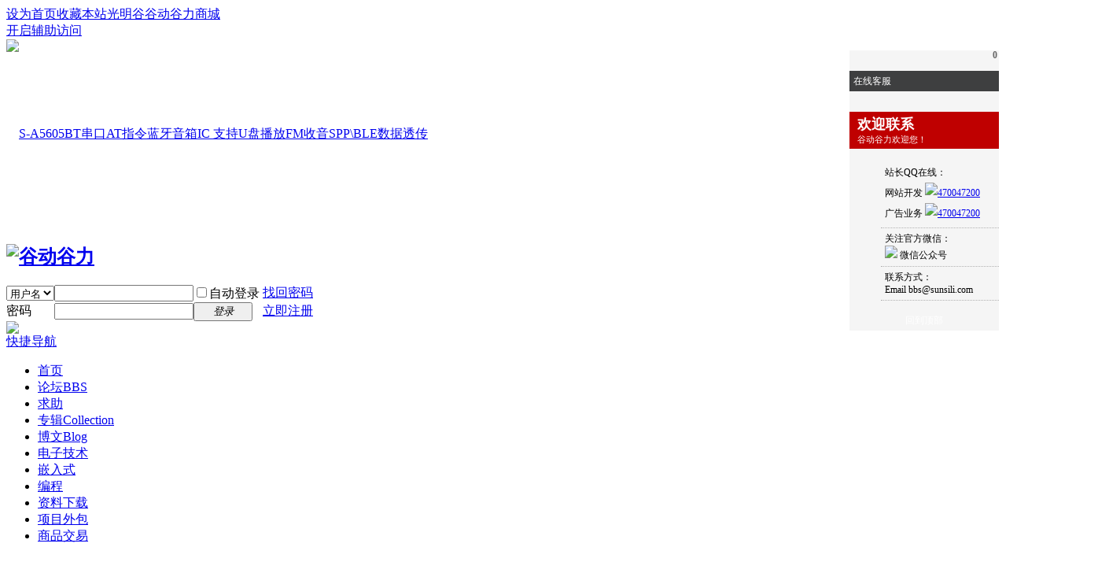

--- FILE ---
content_type: text/html; charset=utf-8
request_url: http://bbs.sunsili.com/forum.php?mod=collection
body_size: 10902
content:

<!DOCTYPE html PUBLIC "-//W3C//DTD XHTML 1.0 Transitional//EN" "http://www.w3.org/TR/xhtml1/DTD/xhtml1-transitional.dtd">
<html xmlns="http://www.w3.org/1999/xhtml">
<head>
<meta http-equiv="Content-Type" content="text/html; charset=utf-8" />
<title>淘帖  - 谷动谷力 </title>

<meta name="keywords" content="" />
<meta name="description" content=",谷动谷力" />
<meta name="generator" content="Discuz! X3.2" />
<meta name="author" content="Discuz! Team and Comsenz UI Team" />
<meta name="copyright" content="2001-2013 Comsenz Inc." />
<meta name="MSSmartTagsPreventParsing" content="True" />
<meta http-equiv="MSThemeCompatible" content="Yes" />
<base href="http://bbs.sunsili.com/" /><link rel="stylesheet" type="text/css" href="data/cache/style_1_common.css?h2i" /><link rel="stylesheet" type="text/css" href="data/cache/style_1_forum_collection.css?h2i" /><script type="text/javascript">var STYLEID = '1', STATICURL = 'static/', IMGDIR = 'static/image/common', VERHASH = 'h2i', charset = 'utf-8', discuz_uid = '0', cookiepre = 'xiU6_2132_', cookiedomain = '', cookiepath = '/', showusercard = '1', attackevasive = '0', disallowfloat = '', creditnotice = '1|谷币|,2|积分|', defaultstyle = '', REPORTURL = 'aHR0cDovL2Jicy5zdW5zaWxpLmNvbS9mb3J1bS5waHA/bW9kPWNvbGxlY3Rpb24=', SITEURL = 'http://bbs.sunsili.com/', JSPATH = 'data/cache/', CSSPATH = 'data/cache/style_', DYNAMICURL = '';</script>
<script src="data/cache/common.js?h2i" type="text/javascript"></script>
<meta name="application-name" content="谷动谷力" />
<meta name="msapplication-tooltip" content="谷动谷力" />
<meta name="msapplication-task" content="name=首页;action-uri=http://bbs.sunsili.com/portal.php;icon-uri=http://bbs.sunsili.com/static/image/common/portal.ico" /><meta name="msapplication-task" content="name=论坛;action-uri=http://bbs.sunsili.com/forum.php;icon-uri=http://bbs.sunsili.com/static/image/common/bbs.ico" />
<meta name="msapplication-task" content="name=群组;action-uri=http://bbs.sunsili.com/group.php;icon-uri=http://bbs.sunsili.com/static/image/common/group.ico" /><meta name="msapplication-task" content="name=动态;action-uri=http://bbs.sunsili.com/home.php;icon-uri=http://bbs.sunsili.com/static/image/common/home.ico" /><link rel="archives" title="谷动谷力" href="http://bbs.sunsili.com/archiver/" />
<script src="data/cache/forum.js?h2i" type="text/javascript"></script>
</head>

<body id="nv_forum" class="pg_collection" onkeydown="if(event.keyCode==27) return false;">
<div id="append_parent"></div><div id="ajaxwaitid"></div>
<div id="toptb" class="cl">
<div class="wp">
<div class="z"><a href="javascript:;"  onclick="setHomepage('http://bbs.sunsili.com/');">设为首页</a><a href="http://bbs.sunsili.com/"  onclick="addFavorite(this.href, '谷动谷力');return false;">收藏本站</a><a href="http://www.sunsili.com" >光明谷</a><a href="http://sunsili.taobao.com" >谷动谷力商城</a></div>
<div class="y">
<a id="switchblind" href="javascript:;" onclick="toggleBlind(this)" title="开启辅助访问" class="switchblind">开启辅助访问</a>
</div>
</div>
</div>

<div id="qmenu_menu" class="p_pop blk" style="display: none;">
<div class="ptm pbw hm">
请 <a href="javascript:;" class="xi2" onclick="lsSubmit()"><strong>登录</strong></a> 后使用快捷导航<br />没有帐号？<a href="member.php?mod=register" class="xi2 xw1">立即注册</a>
</div>
<div id="fjump_menu" class="btda"></div></div><div class="wp a_h" style="line-height:240px;height:240px"><a href="https://www.sunsili.com/html/solutions/yingyong/378.html" target="_blank"><img src="http://bbs.sunsili.com/data/attachment/common/cf/235755bllxbes4xses76cb.jpg" height="240" width="950" alt="S-A5605BT串口AT指令蓝牙音箱IC 支持U盘播放FM收音SPP\BLE数据透传" border="0"></a></div><div id="hd">
<div class="wp">
<div class="hdc cl"><h2><a href="./" title="谷动谷力"><img src="static/image/common/logo.png" alt="谷动谷力" border="0" /></a></h2><script src="data/cache/logging.js?h2i" type="text/javascript"></script>
<form method="post" autocomplete="off" id="lsform" action="member.php?mod=logging&amp;action=login&amp;loginsubmit=yes&amp;infloat=yes&amp;lssubmit=yes" onsubmit="pwmd5('ls_password');return lsSubmit();">
<div class="fastlg cl">
<span id="return_ls" style="display:none"></span>
<div class="y pns">
<table cellspacing="0" cellpadding="0">
<tr>
<td>
<span class="ftid">
<select name="fastloginfield" id="ls_fastloginfield" width="40" tabindex="900">
<option value="username">用户名</option>
<option value="email">Email</option>
</select>
</span>
<script type="text/javascript">simulateSelect('ls_fastloginfield')</script>
</td>
<td><input type="text" name="username" id="ls_username" autocomplete="off" class="px vm" tabindex="901" /></td>
<td class="fastlg_l"><label for="ls_cookietime"><input type="checkbox" name="cookietime" id="ls_cookietime" class="pc" value="2592000" tabindex="903" />自动登录</label></td>
<td>&nbsp;<a href="javascript:;" onclick="showWindow('login', 'member.php?mod=logging&action=login&viewlostpw=1')">找回密码</a></td>
</tr>
<tr>
<td><label for="ls_password" class="z psw_w">密码</label></td>
<td><input type="password" name="password" id="ls_password" class="px vm" autocomplete="off" tabindex="902" /></td>
<td class="fastlg_l"><button type="submit" class="pn vm" tabindex="904" style="width: 75px;"><em>登录</em></button></td>
<td>&nbsp;<a href="member.php?mod=register" class="xi2 xw1">立即注册</a></td>
</tr>
</table>
<input type="hidden" name="quickforward" value="yes" />
<input type="hidden" name="handlekey" value="ls" />
</div>
<div class="fastlg_fm y" style="margin-right: 10px; padding-right: 10px"><a href="http://bbs.sunsili.com/plugin.php?id=wxconnect&mod=wxlogin"><img src="http://bbs.sunsili.com/source/plugin/wxconnect/template/libs/site/wxlogin.jpg" class="vm"></a></div></div>
</form>

<script src="data/cache/md5.js?h2i" type="text/javascript" reload="1"></script>
</div>

<div id="nv">
<a href="javascript:;" id="qmenu" onmouseover="delayShow(this, function () {showMenu({'ctrlid':'qmenu','pos':'34!','ctrlclass':'a','duration':2});showForummenu();})">快捷导航</a>
<ul><li id="mn_Neacf" ><a href="index.html" hidefocus="true"  >首页</a></li><li id="mn_forum" ><a href="forum.php" hidefocus="true" title="BBS"  >论坛<span>BBS</span></a></li><li id="mn_F76" ><a href="forum-76-1.html" hidefocus="true"  >求助</a></li><li class="a" id="mn_forum_11" ><a href="forum.php?mod=collection" hidefocus="true" title="Collection"  >专辑<span>Collection</span></a></li><li id="mn_home_12" ><a href="home.php?mod=space&do=blog" hidefocus="true" title="Blog"  >博文<span>Blog</span></a></li><li id="mn_P1" ><a href="http://bbs.sunsili.com/technetronic/" hidefocus="true"  >电子技术</a></li><li id="mn_P5" ><a href="http://bbs.sunsili.com/embedded/" hidefocus="true"  >嵌入式</a></li><li id="mn_P7" ><a href="http://bbs.sunsili.com/program/" hidefocus="true"  >编程</a></li><li id="mn_N1830" ><a href="http://bbs.sunsili.com/forum.php?mod=collection&action=view&ctid=12" hidefocus="true"  >资料下载</a></li><li id="mn_F114" ><a href="forum-114-1.html" hidefocus="true"  >项目外包</a></li><li id="mn_F117" ><a href="forum-117-1.html" hidefocus="true"  >商品交易</a></li></ul>
</div>
<div class="p_pop h_pop" id="mn_userapp_menu" style="display: none"></div><div id="mu" class="cl">
<ul class="cl " id="snav_mn_userapp" style="display:none">
</ul>
</div><div class="a_mu">

<table class="it618_subnav_fish_table" width="100%" cellpadding="0" cellspacing="0">
<tr>
<td>

</td>
</tr>
<tr>
<td>
<link href="source/plugin/it618_subnav_fish/images/headernav.css" rel="stylesheet" type="text/css">

<div class="t_12_5_nav-holder clear">
            <dl class="t_12_5_n_life">
                <dt><a href="javascript:" target="_blank"></a></dt>
                <dd>
                    <ul class="clear">
                        
                    </ul>
                </dd>
            </dl>
            <dl class="t_12_5_n_consume">
                <dt><a href="javascript:"></a></dt>
                <dd>
                    <ul class="clear">
                        
                    </ul>
                </dd>
            </dl>
            <dl class="t_12_5_n_preferential">
                <dt><a href="javascript:"></a></dt>
                <dd>
                    <ul class="clear">
                        
                    </ul>
                </dd>
            </dl>
            <dl class="t_12_5_n_service">
                <dt><a href="javascript:"></a></dt>
                <dd>
                    <ul class="clear">
                        
                    </ul>
                </dd>
            </dl>
        </div>
</td>
</tr>
<tr>
<td>

</td>
</tr>

</table>

</div><div id="scbar" class="cl">
<form id="scbar_form" method="post" autocomplete="off" onsubmit="searchFocus($('scbar_txt'))" action="search.php?searchsubmit=yes" target="_blank">
<input type="hidden" name="mod" id="scbar_mod" value="search" />
<input type="hidden" name="formhash" value="2b4c45ab" />
<input type="hidden" name="srchtype" value="title" />
<input type="hidden" name="srhfid" value="" />
<input type="hidden" name="srhlocality" value="forum::collection" />
<table cellspacing="0" cellpadding="0">
<tr>
<td class="scbar_icon_td"></td>
<td class="scbar_txt_td"><input type="text" name="srchtxt" id="scbar_txt" value="请输入搜索内容" autocomplete="off" x-webkit-speech speech /></td>
<td class="scbar_type_td"><a href="javascript:;" id="scbar_type" class="xg1" onclick="showMenu(this.id)" hidefocus="true">搜索</a></td>
<td class="scbar_btn_td"><button type="submit" name="searchsubmit" id="scbar_btn" sc="1" class="pn pnc" value="true"><strong class="xi2">搜索</strong></button></td>
<td class="scbar_hot_td">
<div id="scbar_hot">
<strong class="xw1">热搜: </strong>

<a href="search.php?mod=forum&amp;srchtxt=%E7%94%B5%E5%AD%90%E6%8A%80%E6%9C%AF&amp;formhash=2b4c45ab&amp;searchsubmit=true&amp;source=hotsearch" target="_blank" class="xi2" sc="1">电子技术</a>



<a href="search.php?mod=forum&amp;srchtxt=WEB%E5%BC%80%E5%8F%91&amp;formhash=2b4c45ab&amp;searchsubmit=true&amp;source=hotsearch" target="_blank" class="xi2" sc="1">WEB开发</a>



<a href="search.php?mod=forum&amp;srchtxt=C%2FC%2B%2B&amp;formhash=2b4c45ab&amp;searchsubmit=true&amp;source=hotsearch" target="_blank" class="xi2" sc="1">C/C++</a>



<a href="search.php?mod=forum&amp;srchtxt=Linux&amp;formhash=2b4c45ab&amp;searchsubmit=true&amp;source=hotsearch" target="_blank" class="xi2" sc="1">Linux</a>



<a href="search.php?mod=forum&amp;srchtxt=IT%E8%BF%90%E7%BB%B4&amp;formhash=2b4c45ab&amp;searchsubmit=true&amp;source=hotsearch" target="_blank" class="xi2" sc="1">IT运维</a>

</div>
</td>
</tr>
</table>
</form>
</div>
<ul id="scbar_type_menu" class="p_pop" style="display: none;"><li><a href="javascript:;" rel="article">文章</a></li><li><a href="javascript:;" rel="forum" class="curtype">帖子</a></li><li><a href="javascript:;" rel="user">用户</a></li></ul>
<script type="text/javascript">
initSearchmenu('scbar', '');
</script>
</div>
</div>

<script type="text/javascript" src="http://bbs.sunsili.com/source/plugin/austgl_video/template/player.js"></script><script>function runit618onlineserver(){document.write("<style>#scrolltop{display:none}#msg_win {width:190px;position:absolute;right:10px;overflow:hidden;z-index:99;background:whiteSmoke;font-size:12px;margin:0px;position:fixed;bottom:300px}#msg_win .icos {position:absolute;top:0;right:0;z-index:9;}#msg_win .icos a {float:left;color:#666;text-align:center;font-weight:bold;text-decoration:none;font-family:webdings;display:block;line-height:12px;padding-right:2px;cursor:pointer}#msg_titlediv {height:26px;}.msg_title_default {color:#FFFFFF;height:auto;line-height:26px;font-size:12px;padding:0 5px;background: #3e3f40;cursor:pointer;}#msg_content {width:190px;overflow:hidden;margin:0;padding:0;word-wrap:break-word;word-break:break-all;}#msg_content .service .hdt {background:#bf0000;padding:4px 10px;}#msg_content .service .hdt h3 {font-size:18px;color:#FFFFFF;margin:0;}#msg_content .service .hdt p {font-size:11px;color:#FFFFFF;margin:0;}#msg_content .service_content li {display:block;border-bottom:1px #b1b1b1 dotted;padding:5px 5px;}#msg_content .service_content .sp {border-bottom:none; padding-right:0;}#msg_content .top_head span {display:block;height:26px;text-align:center;color:#FFFFFF;line-height:26px;clear:both;cursor:pointer}#msg_smallto_head{height:26px;margin:0;padding:0;cursor:pointer}#msg_bottom{height:5px;padding:0;margin:0}#bdshare{margin:0 0 0 5px;}</style><link rel=\"stylesheet\" href=\"source/plugin/it618_onlineserver/images/style1.css\"/><link rel=\"stylesheet\" href=\"source/plugin/it618_onlineserver/images/style1.css\"/><div id=\"msg_win\" style=\"display: block; border-bottom-width: 0px; visibility: visible;\"><div class=\"icos\"> <a id=\"msg_min\" title=\"\">0</a> <a id=\"msg_close\" title=\"close\" href=\"javascript:void 0\" style=\"display:none\">r</a> </div><div id=\"msg_titlediv\"></div><div id=\"msg_title\" class=\"msg_title_default\">在线客服</div><div id=\"msg_smallto_head\" onclick=\"window.scrollTo('0','0')\"></div><div id=\"msg_content\" style=\"display: block; \"><div class=\"service\"><div class=\"hdt\"><h3> 欢迎联系</h3><p>谷动谷力欢迎您！</p></div><div class=\"service_content\"><ul><li style=\"line-height:26px\"><span>站长QQ在线：</span><div class=\"serv\">网站开发&nbsp;<a rel=\"nofollow\" target=\"_blank\" href=\"http://wpa.qq.com/msgrd?v=3&amp;uin=470047200&amp;site=qq&amp;menu=yes\"><img border=\"0\" src=\"http://wpa.qq.com/pa?p=2:470047200:41&amp;r=0.9744158156681806\" alt=\"470047200\"></a><br>广告业务&nbsp;<a rel=\"nofollow\" target=\"_blank\" href=\"http://wpa.qq.com/msgrd?v=3&amp;uin=470047200&amp;site=qq&amp;menu=yes\"><img border=\"0\" src=\"http://wpa.qq.com/pa?p=2:470047200:41&amp;r=0.9744158156681806\" alt=\"470047200\"></a><br></div></li><li><span>关注官方微信：</span><div class=\"serv\"><A onclick=\"showWindow('it618_weixin','http://bbs.sunsili.com/plugin.php?id=it618_onlineserver:weixin&txt=微信公众号&url=static/image/common/WechatGudong.png')\" href=\"javascript:;\"><IMG src=\"source/plugin/it618_onlineserver/images/addweixin.png\"></A>&nbsp;微信公众号<br></div></li><li><span>联系方式：</span><div class=\"serv\">Email&nbsp;bbs@sunsili.com<br></div></li></ul></div></div><div class=\"top_head\"><span onclick=\"window.scrollTo('0','0')\">回到顶部</span></div></div></div>");}

	  function it618_setCopy(cvalue,msg){
	  setCopy(cvalue,msg);
	  }

	  window.onload = new function(){runit618onlineserver();}

	  
	  var Message={
	  set: function() {
	  var set=this.minbtn.status == 1?[0,1,"auto",this.char[0],""]:[1,0,"0",this.char[1],""];
	  this.minbtn.status=set[0];
	  this.win.style.borderBottomWidth=set[1];
	  this.content.style.height =set[2];
	  this.minbtn.innerHTML =set[3]
	  this.minbtn.title = set[4];
	  
	  if(this.minbtn.status == 1)
	  {
		this.win.style.width='21px';
		this.msg_titlediv.style.display='';
		this.msg_smallto_head.style.display='';
		this.msg_title.style.lineHeight='18px';
		this.msg_title.style.paddingBottom='2px';
		this.msg_title.className='msg_title_default msg_title_small';
	  }
	  else
	  {
		this.win.style.width='190px';
		this.msg_title.style.lineHeight='26px';
		this.msg_title.style.paddingBottom='0px';
		this.msg_titlediv.style.display='none';
		this.msg_smallto_head.style.display='none';
		this.msg_title.className='msg_title_default msg_title_normal';
	  }
	  },
	  close: function() {
	  this.win.style.display = "none";
	  window.onscroll = null;
	  },
	  init: function() {
	  function $it618(id) {return document.getElementById(id)};
	  this.win=$it618("msg_win");
	  this.msg_title=$it618("msg_title");
	  this.msg_titlediv=$it618("msg_titlediv");
	  this.msg_smallto_head=$it618("msg_smallto_head");
	  var set={minbtn: "msg_min",closebtn: "msg_close",title: "msg_title",content: "msg_content"};
	  for (var Id in set) {this[Id] = $it618(set[Id])};
	  var me = this;
	  this.minbtn.onclick = function() {me.set();this.blur()};this.msg_title.onclick = function() {me.set();this.blur()};
	  this.closebtn.onclick = function() {me.close()};
	  this.char=navigator.userAgent.toLowerCase().indexOf("firefox")+1?["_","::","��"]:["0","2","r"];
	  this.minbtn.innerHTML=this.char[0];
	  this.closebtn.innerHTML=this.char[2];
	  
	  return this;
	  }
	  };
	  Message.init();Message.minbtn.status=1;Message.set();var width = document.documentElement.clientWidth;if ((width-960)/2 < 190){Message.minbtn.status=0;Message.set();}else{Message.minbtn.status=1;Message.set();}</script><script type="text/javascript" src="source/plugin/boan_picscroll/js/jquery.min.js?h2i" charset="utf-8"></script>
          <script type="text/javascript">         
          var boan_jq=$.noConflict();
         </script><script type="text/javascript" src="source/plugin/boan_picscroll/js/pic_scroll.js?h2i" charset="utf-8"></script><script type="text/javascript" src="source/plugin/boan_picscroll/js/lib.js?h2i" charset="utf-8"></script>

 <script type="text/javascript">
   
   if(typeof(boan_pic_css) == "undefined"){
boan_pic_css=new Array();
}
for(var i=0;i<boan_pic_css.length;i++){
if(boan_pic_css[i]=='.boan_pic_style_'+"1"){
break;
}
}

if(i>=boan_pic_css.length){
//���ɹ�����CSS��ʽ
  var csscode='';
  var v1,v2,v3,v4;
  v1="0";
  v2="#000";
  csscode+='.boan_pic_style_'+"1"+'{ border:'+v1+'px solid '+v2+';';

  v1="0";
  csscode+='padding:'+v1+'px;';
  
    v1="#fff";   
  csscode+='background-color:'+v1+';';
 
  v1="0";
  v2="0";
  v3="#000";
  csscode+='box-shadow:'+v1+'px '+v1+'px '+v2+'px '+v3+';}';
 
  csscode+='.boan_pic_style_'+"1"+' .boan_picscroll_h1{float:left; height:auto;}';
  
  csscode+='.boan_pic_style_'+"1"+' .boan_picscroll_list_pro_h{float:left; height:auto; width:auto;';
 
  v1="15";
  csscode+='margin-left:'+v1+'px;}';
 
  csscode+='.boan_pic_style_'+"1"+' .boan_picscroll_list_pro_h img, '+'.boan_pic_style_'+"1"+' .boan_picscroll_list_pro_h div{overflow:hidden;';
  v1="135";
  v2="160";
  csscode+='height:'+v1+'px;'+'width:'+v2+'px;';
  
  v1="1";
  v2="#bbb";
 
  csscode+='border:'+v1+'px solid '+v2+';';
  
  v1="3";
  
  csscode+='padding:'+v1+'px;'; 
  
  v1="none";   
  csscode+='background-color:'+v1+';';
  
  v1="0";
  v2="0";
  v3="#000";
  csscode+='box-shadow:'+v1+'px '+v1+'px '+v2+'px '+v3+';}';
  
  csscode+='.boan_pic_style_'+"1"+' .boan_picscroll_list_pro_h a{';
 
  v1="14";
  csscode+='font-size:'+v1+'px;';
  
  v1="18";
  csscode+='line-height:'+v1+'px;';
  
  v1="#000";
  csscode+='color:'+v1+';}';
  
  
  csscode+='.boan_pic_style_'+"1"+' .boan_picscroll_list_pro_h a:hover{';
  v1="#f00";
  csscode+='color:'+v1+';}';
  
  
  csscode+='.boan_pic_style_'+"1"+' .boan_picscroll_list_pro_h a:hover img{';
  v1="#000";
  csscode+='border-color:'+v1+';}';    
  
  boan_pic_css.push('.boan_pic_style_'+"1");
  
  loadCssCode(csscode);
}

  </script> 
  
  
  <div class="wp cl"    style="position:relative;"  >

     <div  class="boan_picscroll_h boan_pic_style_1"  id= "boan_pic_1769409877_1">    	
                <div  class="boan_picscroll_h_in">
                	<div class="boan_picscroll_h1" >
                    	<ul>
                        	                               <li class="boan_picscroll_list_pro_h">
                                	
                                    <p><a href="https://www.sunsili.com/html/products/components/372.html" title="S-A5607U蓝牙音频发射器方案" target="_blank"><img src="https://www.sunsili.com/uploads/allimg/20250505/1-250505233IK12.png"></a></p>
                                  
                                   
                               
                                      <p> <a href="https://www.sunsili.com/html/products/components/372.html" title="S-A5607U蓝牙音频发射器方案" target="_blank">S-A5607U蓝牙音频发射器方案</a></p>
                                   
                              </li>
                                                            <li class="boan_picscroll_list_pro_h">
                                	
                                    <p><a href="https://www.sunsili.com/html/products/components/268.html" title="VC-S100D语音识别IC" target="_blank"><img src="http://bbs.sunsili.com/data/attachment/forum/202409/25/230655uz6a62qsom2oyunu.jpg"></a></p>
                                  
                                   
                               
                                      <p> <a href="https://www.sunsili.com/html/products/components/268.html" title="VC-S100D语音识别IC" target="_blank">VC-S100D语音识别IC</a></p>
                                   
                              </li>
                                                            <li class="boan_picscroll_list_pro_h">
                                	
                                    <p><a href="https://www.sunsili.com/html/solutions/yingyong/254.html" title="SMP37A 插U插卡播放器方案" target="_blank"><img src="https://www.sunsili.com/uploads/allimg/20240815/1-240Q5135923I8.jpg"></a></p>
                                  
                                   
                               
                                      <p> <a href="https://www.sunsili.com/html/solutions/yingyong/254.html" title="SMP37A 插U插卡播放器方案" target="_blank">SMP37A 插U插卡播放器方案</a></p>
                                   
                              </li>
                                                            <li class="boan_picscroll_list_pro_h">
                                	
                                    <p><a href="https://www.sunsili.com/html/products/components/339.html" title="S-A5607T 串口AT指令蓝牙音箱方案" target="_blank"><img src="https://www.sunsili.com/uploads/allimg/20250502/1-2505022200091W.jpg"></a></p>
                                  
                                   
                               
                                      <p> <a href="https://www.sunsili.com/html/products/components/339.html" title="S-A5607T 串口AT指令蓝牙音箱方案" target="_blank">S-A5607T 串口AT指令蓝牙音箱方案</a></p>
                                   
                              </li>
                                                            <li class="boan_picscroll_list_pro_h">
                                	
                                    <p><a href="https://www.sunsili.com/html/products/rf-mod/sun6200.html" title="SUN6206 2.4G模块" target="_blank"><img src="https://www.sunsili.com/uploads/allimg/20240114/1-240114122951G3.png"></a></p>
                                  
                                   
                               
                                      <p> <a href="https://www.sunsili.com/html/products/rf-mod/sun6200.html" title="SUN6206 2.4G模块" target="_blank">SUN6206 2.4G模块</a></p>
                                   
                              </li>
                                                            <li class="boan_picscroll_list_pro_h">
                                	
                                    <p><a href="https://www.sunsili.com/html/products/rf-mod/sun-jn5169-pa.html" title="Zigbee模块" target="_blank"><img src="https://www.sunsili.com/uploads/allimg/20240114/1-2401141JF3352.png"></a></p>
                                  
                                   
                               
                                      <p> <a href="https://www.sunsili.com/html/products/rf-mod/sun-jn5169-pa.html" title="Zigbee模块" target="_blank">Zigbee模块</a></p>
                                   
                              </li>
                                                            <li class="boan_picscroll_list_pro_h">
                                	
                                    <p><a href="https://www.sunsili.com/html/products/electricmodule/285.html" title="S-BE5607E蓝牙音箱方案" target="_blank"><img src="https://www.sunsili.com/uploads/allimg/20241120/1-24112023563T52.jpg"></a></p>
                                  
                                   
                               
                                      <p> <a href="https://www.sunsili.com/html/products/electricmodule/285.html" title="S-BE5607E蓝牙音箱方案" target="_blank">S-BE5607E蓝牙音箱方案</a></p>
                                   
                              </li>
                                
                        </ul>
                    </div>
                </div>       
     </div> 
     
     <div style="position:absolute; left:-1px; top:0px;">
       			 <img src="source/plugin/boan_picscroll/image/hot.png" style=" height:80px; width:80px;">
     </div>   
        
   </div>
   <script type="text/javascript">
       

var direction=0;
direction=direction==0 ? 'left' :'right';

var speed=20;
   		boan_jq('#boan_pic_1769409877_1').picScroll({"direction":direction,"speed":speed});


   </script>
  

<div id="wp" class="wp">
<div id="pt" class="bm cl">
<div class="z">
<a href="./" class="nvhm" title="首页">谷动谷力</a> <em>&rsaquo;</em>
<a href="forum.php?mod=collection">淘帖</a> <em>&rsaquo;</em>
<a href="forum.php?mod=collection">推荐专辑</a>
</div>
</div>

<div id="ct" class=" wp cl">
<div class="bm">
<div class="tb tb_h cl"><ul>
<li class="y o"><a href="forum.php?mod=collection&amp;action=edit">创建淘专辑</a></li>
<li class="a"><a href="forum.php?mod=collection">推荐专辑</a></li>
<li><a href="forum.php?mod=collection&amp;op=all">所有专辑</a></li>
<li><a href="forum.php?mod=collection&amp;op=my">我的专辑</a></li>
</ul></div>
<div class="bm_c">
<div class="clct_list cl"><div class="xld xlda cl">
<dl>
<dd class="m hm">
<a href="forum.php?mod=collection&amp;action=view&amp;ctid=16">
<strong class="xi2" >56</strong>
<span style="color: #FFF">主题</span>
</a>
</dd>
<dt class="xw1">
<div>
<a href="forum.php?mod=collection&amp;action=view&amp;ctid=16" class="xi2" >OpenWRT</a>
<span class="ctag_keyword"><a href="search.php?mod=collection&amp;srchtxt=Openwrt&amp;formhash=2b4c45ab&amp;searchsubmit=true&amp;source=collectionsearch" target="_blank" class="xi2">Openwrt</a>,&nbsp;<a href="search.php?mod=collection&amp;srchtxt=%E5%BC%80%E5%8F%91&amp;formhash=2b4c45ab&amp;searchsubmit=true&amp;source=collectionsearch" target="_blank" class="xi2">开发</a>,&nbsp;<a href="search.php?mod=collection&amp;srchtxt=%E7%BC%96%E8%AF%91&amp;formhash=2b4c45ab&amp;searchsubmit=true&amp;source=collectionsearch" target="_blank" class="xi2">编译</a></span>
</div>
</dt>
<dd>
<p>收集相关Openwrt开发编译使用文章帖子</p>
<p>
订阅 0, 评论 4</p>
<p class="xg1"><a href="space-uid-5.html">sunsili</a> 创建, 最后更新 2025-5-19 22:04</p>
<p>
最新主题 <a href="thread-278339-1-1.html" class="xi2">【开源项目】usbip-远程挂载usb设备</a>
</p>
</dd>
</dl>
</div>
<div class="xld xlda cl">
<dl>
<dd class="m hm">
<a href="forum.php?mod=collection&amp;action=view&amp;ctid=14">
<strong class="xi2" >32</strong>
<span style="color: #FFF">主题</span>
</a>
</dd>
<dt class="xw1">
<div>
<a href="forum.php?mod=collection&amp;action=view&amp;ctid=14" class="xi2" >锦锐单片机</a>
<span class="ctag_keyword"><a href="search.php?mod=collection&amp;srchtxt=%E9%94%A6%E9%94%90%E5%8D%95%E7%89%87%E6%9C%BA&amp;formhash=2b4c45ab&amp;searchsubmit=true&amp;source=collectionsearch" target="_blank" class="xi2">锦锐单片机</a>,&nbsp;<a href="search.php?mod=collection&amp;srchtxt=%E9%80%89%E5%9E%8B&amp;formhash=2b4c45ab&amp;searchsubmit=true&amp;source=collectionsearch" target="_blank" class="xi2">选型</a>,&nbsp;<a href="search.php?mod=collection&amp;srchtxt=%E5%BC%80%E5%8F%91&amp;formhash=2b4c45ab&amp;searchsubmit=true&amp;source=collectionsearch" target="_blank" class="xi2">开发</a>,&nbsp;<a href="search.php?mod=collection&amp;srchtxt=%E5%BA%94%E7%94%A8%E7%AC%94%E8%AE%B0&amp;formhash=2b4c45ab&amp;searchsubmit=true&amp;source=collectionsearch" target="_blank" class="xi2">应用笔记</a></span>
</div>
</dt>
<dd>
<p>锦锐单片机，选型， 开发， 应用笔记</p>
<p>
订阅 0, 评论 2</p>
<p class="xg1"><a href="space-uid-5.html">sunsili</a> 创建, 最后更新 2024-3-23 17:53</p>
<p>
最新主题 <a href="thread-227402-1-1.html" class="xi2">关于CA-MCU锦锐单片机仿真-I2C方式 指南</a>
</p>
</dd>
</dl>
</div>
<div class="xld xlda cl">
<dl>
<dd class="m hm">
<a href="forum.php?mod=collection&amp;action=view&amp;ctid=12">
<strong class="xi2" >42</strong>
<span style="color: #FFF">主题</span>
</a>
</dd>
<dt class="xw1">
<div>
<a href="forum.php?mod=collection&amp;action=view&amp;ctid=12" class="xi2" >资料下载</a>
<span class="ctag_keyword"><a href="search.php?mod=collection&amp;srchtxt=SDK&amp;formhash=2b4c45ab&amp;searchsubmit=true&amp;source=collectionsearch" target="_blank" class="xi2">SDK</a>,&nbsp;<a href="search.php?mod=collection&amp;srchtxt=%E6%95%B0%E6%8D%AE%E6%89%8B%E5%86%8C&amp;formhash=2b4c45ab&amp;searchsubmit=true&amp;source=collectionsearch" target="_blank" class="xi2">数据手册</a>,&nbsp;<a href="search.php?mod=collection&amp;srchtxt=%E7%94%B5%E8%B7%AF%E5%9B%BE&amp;formhash=2b4c45ab&amp;searchsubmit=true&amp;source=collectionsearch" target="_blank" class="xi2">电路图</a>,&nbsp;<a href="search.php?mod=collection&amp;srchtxt=%E6%BA%90%E7%A0%81%E5%B7%A5%E7%A8%8B&amp;formhash=2b4c45ab&amp;searchsubmit=true&amp;source=collectionsearch" target="_blank" class="xi2">源码工程</a></span>
</div>
</dt>
<dd>
<p>资料下载，SDK\元件IC数据手册\软件开发参考手册资料\ ...</p>
<p>
订阅 0, 评论 32</p>
<p class="xg1"><a href="space-uid-5.html">sunsili</a> 创建, 最后更新 2024-3-23 17:45</p>
<p>
最新主题 <a href="thread-228597-1-1.html" class="xi2">锦锐单片机CA51F3_SDK下载及文档说明</a>
</p>
</dd>
</dl>
</div>
<div class="xld xlda cl">
<dl>
<dd class="m hm">
<a href="forum.php?mod=collection&amp;action=view&amp;ctid=15">
<strong class="xi2" >38</strong>
<span style="color: #FFF">主题</span>
</a>
</dd>
<dt class="xw1">
<div>
<a href="forum.php?mod=collection&amp;action=view&amp;ctid=15" class="xi2" >zigbee</a>
<span class="ctag_keyword"><a href="search.php?mod=collection&amp;srchtxt=zigbee&amp;formhash=2b4c45ab&amp;searchsubmit=true&amp;source=collectionsearch" target="_blank" class="xi2">zigbee</a></span>
</div>
</dt>
<dd>
<p>收集关于zigbee/zigbee3.0 相关文章</p>
<p>
订阅 0, 评论 4</p>
<p class="xg1"><a href="space-uid-6.html">鸣涧</a> 创建, 最后更新 2023-12-20 16:23</p>
<p>
最新主题 <a href="thread-274134-1-1.html" class="xi2">NXP-Zigbee JN516X相关资料下载</a>
</p>
</dd>
</dl>
</div>
<div class="xld xlda cl">
<dl>
<dd class="m hm">
<a href="forum.php?mod=collection&amp;action=view&amp;ctid=17">
<strong class="xi2" >28</strong>
<span style="color: #FFF">主题</span>
</a>
</dd>
<dt class="xw1">
<div>
<a href="forum.php?mod=collection&amp;action=view&amp;ctid=17" class="xi2" >Shell</a>
<span class="ctag_keyword"><a href="search.php?mod=collection&amp;srchtxt=Linux&amp;formhash=2b4c45ab&amp;searchsubmit=true&amp;source=collectionsearch" target="_blank" class="xi2">Linux</a>,&nbsp;<a href="search.php?mod=collection&amp;srchtxt=Shell&amp;formhash=2b4c45ab&amp;searchsubmit=true&amp;source=collectionsearch" target="_blank" class="xi2">Shell</a>,&nbsp;<a href="search.php?mod=collection&amp;srchtxt=%E5%91%BD%E4%BB%A4&amp;formhash=2b4c45ab&amp;searchsubmit=true&amp;source=collectionsearch" target="_blank" class="xi2">命令</a>,&nbsp;<a href="search.php?mod=collection&amp;srchtxt=%E8%84%9A%E6%9C%AC&amp;formhash=2b4c45ab&amp;searchsubmit=true&amp;source=collectionsearch" target="_blank" class="xi2">脚本</a></span>
</div>
</dt>
<dd>
<p>Linux Shell 命令 脚本</p>
<p>
订阅 0, 评论 3</p>
<p class="xg1"><a href="space-uid-6.html">鸣涧</a> 创建, 最后更新 2023-10-21 21:24</p>
<p>
最新主题 <a href="thread-272608-1-1.html" class="xi2">【Shell命令】Linux获取文件MD5码命令md5sum浅析</a>
</p>
</dd>
</dl>
</div>
<div class="xld xlda cl">
<dl>
<dd class="m hm">
<a href="forum.php?mod=collection&amp;action=view&amp;ctid=9">
<strong class="xi2" >17</strong>
<span style="color: #FFF">主题</span>
</a>
</dd>
<dt class="xw1">
<div>
<a href="forum.php?mod=collection&amp;action=view&amp;ctid=9" class="xi2" >BK3432应用笔记</a>
<span class="ctag_keyword"><a href="search.php?mod=collection&amp;srchtxt=BK3432&amp;formhash=2b4c45ab&amp;searchsubmit=true&amp;source=collectionsearch" target="_blank" class="xi2">BK3432</a></span>
</div>
</dt>
<dd>
<p>BK3432开发应用笔记
SDK错误修改</p>
<p>
订阅 0, 评论 5</p>
<p class="xg1"><a href="space-uid-5.html">sunsili</a> 创建, 最后更新 2023-9-5 10:31</p>
<p>
最新主题 <a href="thread-269905-1-1.html" class="xi2">BK3432_SDK BLE广播包详解及代码配置</a>
</p>
</dd>
</dl>
</div>
<div class="xld xlda cl">
<dl>
<dd class="m hm">
<a href="forum.php?mod=collection&amp;action=view&amp;ctid=18">
<strong class="xi2" >11</strong>
<span style="color: #FFF">主题</span>
</a>
</dd>
<dt class="xw1">
<div>
<a href="forum.php?mod=collection&amp;action=view&amp;ctid=18" class="xi2" >嵌入式软件开发框架</a>
<span class="ctag_keyword"><a href="search.php?mod=collection&amp;srchtxt=%E5%88%86%E6%97%B6%E8%B0%83%E5%BA%A6%E5%99%A8&amp;formhash=2b4c45ab&amp;searchsubmit=true&amp;source=collectionsearch" target="_blank" class="xi2">分时调度器</a>,&nbsp;<a href="search.php?mod=collection&amp;srchtxt=%E6%97%B6%E9%97%B4%E7%89%87%E4%BB%BB%E5%8A%A1&amp;formhash=2b4c45ab&amp;searchsubmit=true&amp;source=collectionsearch" target="_blank" class="xi2">时间片任务</a>,&nbsp;<a href="search.php?mod=collection&amp;srchtxt=%E8%A3%B8%E6%9C%BA&amp;formhash=2b4c45ab&amp;searchsubmit=true&amp;source=collectionsearch" target="_blank" class="xi2">裸机</a>,&nbsp;<a href="search.php?mod=collection&amp;srchtxt=%E6%A1%86%E6%9E%B6&amp;formhash=2b4c45ab&amp;searchsubmit=true&amp;source=collectionsearch" target="_blank" class="xi2">框架</a></span>
</div>
</dt>
<dd>
<p>嵌入式软件开发框架、分时调度器、时间片任务、事件处 ...</p>
<p>
订阅 0, 评论 0</p>
<p class="xg1"><a href="space-uid-5.html">sunsili</a> 创建, 最后更新 2023-8-28 14:17</p>
<p>
最新主题 <a href="thread-268093-1-1.html" class="xi2">分享五种单片机固件自更新OTA的方法</a>
</p>
</dd>
</dl>
</div>
<div class="xld xlda cl">
<dl>
<dd class="m hm">
<a href="forum.php?mod=collection&amp;action=view&amp;ctid=11">
<strong class="xi2" >20</strong>
<span style="color: #FFF">主题</span>
</a>
</dd>
<dt class="xw1">
<div>
<a href="forum.php?mod=collection&amp;action=view&amp;ctid=11" class="xi2" >STM32开发应用笔记</a>
<span class="ctag_keyword"><a href="search.php?mod=collection&amp;srchtxt=STM32&amp;formhash=2b4c45ab&amp;searchsubmit=true&amp;source=collectionsearch" target="_blank" class="xi2">STM32</a>,&nbsp;<a href="search.php?mod=collection&amp;srchtxt=%E5%BC%80%E5%8F%91%E6%95%99%E7%A8%8B&amp;formhash=2b4c45ab&amp;searchsubmit=true&amp;source=collectionsearch" target="_blank" class="xi2">开发教程</a>,&nbsp;<a href="search.php?mod=collection&amp;srchtxt=%E5%BC%80%E5%8F%91&amp;formhash=2b4c45ab&amp;searchsubmit=true&amp;source=collectionsearch" target="_blank" class="xi2">开发</a>,&nbsp;<a href="search.php?mod=collection&amp;srchtxt=%E5%BA%94%E7%94%A8%E7%AC%94%E8%AE%B0&amp;formhash=2b4c45ab&amp;searchsubmit=true&amp;source=collectionsearch" target="_blank" class="xi2">应用笔记</a></span>
</div>
</dt>
<dd>
<p>STM32F103RCT6开发板M3单片机教程，开发应用笔记 ...</p>
<p>
订阅 0, 评论 3</p>
<p class="xg1"><a href="space-uid-5.html">sunsili</a> 创建, 最后更新 2023-8-24 21:58</p>
<p>
最新主题 <a href="thread-225498-1-1.html" class="xi2">keil5工程使用keil4打开后，工程就无法使用keil5打开了</a>
</p>
</dd>
</dl>
</div>
<div class="xld xlda cl">
<dl>
<dd class="m hm">
<a href="forum.php?mod=collection&amp;action=view&amp;ctid=2">
<strong class="xi2" >25</strong>
<span style="color: #FFF">主题</span>
</a>
</dd>
<dt class="xw1">
<div>
<a href="forum.php?mod=collection&amp;action=view&amp;ctid=2" class="xi2" >震撼世界的微芯片</a>
<span class="ctag_keyword"><a href="search.php?mod=collection&amp;srchtxt=%E4%BE%83%E7%94%B5%E5%AD%90&amp;formhash=2b4c45ab&amp;searchsubmit=true&amp;source=collectionsearch" target="_blank" class="xi2">侃电子</a></span>
</div>
</dt>
<dd>
<p>震撼世界的微芯片</p>
<p>
订阅 0, 评论 1</p>
<p class="xg1"><a href="space-uid-6.html">鸣涧</a> 创建, 最后更新 2018-10-21 23:40</p>
<p>
最新主题 <a href="thread-252-1-1.html" class="xi2">震撼世界的微芯片--东芝NAND闪存（1989）</a>
</p>
</dd>
</dl>
</div>
<div class="xld xlda cl">
<dl>
<dd class="m hm">
<a href="forum.php?mod=collection&amp;action=view&amp;ctid=13">
<strong class="xi2" >2</strong>
<span style="color: #FFF">主题</span>
</a>
</dd>
<dt class="xw1">
<div>
<a href="forum.php?mod=collection&amp;action=view&amp;ctid=13" class="xi2" >开发经验</a>
<span class="ctag_keyword"><a href="search.php?mod=collection&amp;srchtxt=%E5%BC%80%E5%8F%91%E7%BB%8F%E9%AA%8C&amp;formhash=2b4c45ab&amp;searchsubmit=true&amp;source=collectionsearch" target="_blank" class="xi2">开发经验</a>,&nbsp;<a href="search.php?mod=collection&amp;srchtxt=%E6%96%B9%E6%A1%88&amp;formhash=2b4c45ab&amp;searchsubmit=true&amp;source=collectionsearch" target="_blank" class="xi2">方案</a>,&nbsp;<a href="search.php?mod=collection&amp;srchtxt=%E5%B5%8C%E5%85%A5%E5%BC%8F&amp;formhash=2b4c45ab&amp;searchsubmit=true&amp;source=collectionsearch" target="_blank" class="xi2">嵌入式</a>,&nbsp;<a href="search.php?mod=collection&amp;srchtxt=%E7%94%B5%E5%AD%90%E6%8A%80%E6%9C%AF&amp;formhash=2b4c45ab&amp;searchsubmit=true&amp;source=collectionsearch" target="_blank" class="xi2">电子技术</a></span>
</div>
</dt>
<dd>
<p>电子方案软件硬件开发设计经验相关文章 ...</p>
<p>
订阅 0, 评论 1</p>
<p class="xg1"><a href="space-uid-6.html">鸣涧</a> 创建, 最后更新 2022-4-14 15:29</p>
<p>
最新主题 <a href="thread-226309-1-1.html" class="xi2">MCU国产替代选型合集来了，干货不容错过</a>
</p>
</dd>
</dl>
</div>
<div class="xld xlda cl">
<dl>
<dd class="m hm">
<a href="forum.php?mod=collection&amp;action=view&amp;ctid=10">
<strong class="xi2" >9</strong>
<span style="color: #FFF">主题</span>
</a>
</dd>
<dt class="xw1">
<div>
<a href="forum.php?mod=collection&amp;action=view&amp;ctid=10" class="xi2" >单片机基础</a>
</div>
</dt>
<dd>
<p>单片机基础知识，单片机开发教程</p>
<p>
订阅 0, 评论 2</p>
<p class="xg1"><a href="space-uid-5.html">sunsili</a> 创建, 最后更新 2022-1-3 00:04</p>
<p>
最新主题 <a href="thread-225854-1-1.html" class="xi2">[开发环境]Vs code studio Embedded IDE打造全能单片机开发环境</a>
</p>
</dd>
</dl>
</div>
<div class="xld xlda cl">
<dl>
<dd class="m hm">
<a href="forum.php?mod=collection&amp;action=view&amp;ctid=4">
<strong class="xi2" >7</strong>
<span style="color: #FFF">主题</span>
</a>
</dd>
<dt class="xw1">
<div>
<a href="forum.php?mod=collection&amp;action=view&amp;ctid=4" class="xi2" >傅里叶变换之掐死教程</a>
<span class="ctag_keyword"><a href="search.php?mod=collection&amp;srchtxt=%E5%82%85%E9%87%8C%E5%8F%B6&amp;formhash=2b4c45ab&amp;searchsubmit=true&amp;source=collectionsearch" target="_blank" class="xi2">傅里叶</a>,&nbsp;<a href="search.php?mod=collection&amp;srchtxt=%E5%82%85%E9%87%8C%E5%8F%B6%E5%8F%98%E6%8D%A2&amp;formhash=2b4c45ab&amp;searchsubmit=true&amp;source=collectionsearch" target="_blank" class="xi2">傅里叶变换</a>,&nbsp;<a href="search.php?mod=collection&amp;srchtxt=%E5%82%85%E9%87%8C%E5%8F%B6%E7%BA%A7%E6%95%B0&amp;formhash=2b4c45ab&amp;searchsubmit=true&amp;source=collectionsearch" target="_blank" class="xi2">傅里叶级数</a>,&nbsp;<a href="search.php?mod=collection&amp;srchtxt=%E6%95%B0%E5%AD%A6%E5%85%AC%E5%BC%8F&amp;formhash=2b4c45ab&amp;searchsubmit=true&amp;source=collectionsearch" target="_blank" class="xi2">数学公式</a></span>
</div>
</dt>
<dd>
<p>如果看了此文你还不懂傅里叶变换，那就过来掐死我吧 ...</p>
<p>
订阅 0, 评论 2</p>
<p class="xg1"><a href="space-uid-5.html">sunsili</a> 创建, 最后更新 2021-7-28 15:44</p>
<p>
最新主题 <a href="thread-276-1-1.html" class="xi2">傅里叶变换之掐死教程--指数形式的傅里叶变换</a>
</p>
</dd>
</dl>
</div>
<div class="xld xlda cl">
<dl>
<dd class="m hm">
<a href="forum.php?mod=collection&amp;action=view&amp;ctid=6">
<strong class="xi2" >4</strong>
<span style="color: #FFF">主题</span>
</a>
</dd>
<dt class="xw1">
<div>
<a href="forum.php?mod=collection&amp;action=view&amp;ctid=6" class="xi2" >C语言基础教程</a>
<span class="ctag_keyword"><a href="search.php?mod=collection&amp;srchtxt=C%E8%AF%AD%E8%A8%80%E5%9F%BA%E7%A1%80%E6%95%99%E7%A8%8B&amp;formhash=2b4c45ab&amp;searchsubmit=true&amp;source=collectionsearch" target="_blank" class="xi2">C语言基础教程</a></span>
</div>
</dt>
<dd>
<p>C语言基础教程</p>
<p>
订阅 0, 评论 4</p>
<p class="xg1"><a href="space-uid-4.html">fannifu</a> 创建, 最后更新 2018-10-23 23:27</p>
<p>
最新主题 <a href="thread-42-1-1.html" class="xi2">C基础教程-- 编译智能化之Makefile应用</a>
</p>
</dd>
</dl>
</div>
<div class="xld xlda cl">
<dl>
<dd class="m hm">
<a href="forum.php?mod=collection&amp;action=view&amp;ctid=2">
<strong class="xi2" >25</strong>
<span style="color: #FFF">主题</span>
</a>
</dd>
<dt class="xw1">
<div>
<a href="forum.php?mod=collection&amp;action=view&amp;ctid=2" class="xi2" >震撼世界的微芯片</a>
<span class="ctag_keyword"><a href="search.php?mod=collection&amp;srchtxt=%E4%BE%83%E7%94%B5%E5%AD%90&amp;formhash=2b4c45ab&amp;searchsubmit=true&amp;source=collectionsearch" target="_blank" class="xi2">侃电子</a></span>
</div>
</dt>
<dd>
<p>震撼世界的微芯片</p>
<p>
订阅 0, 评论 1</p>
<p class="xg1"><a href="space-uid-6.html">鸣涧</a> 创建, 最后更新 2018-10-21 23:40</p>
<p>
最新主题 <a href="thread-252-1-1.html" class="xi2">震撼世界的微芯片--东芝NAND闪存（1989）</a>
</p>
</dd>
</dl>
</div>
<div class="xld xlda cl">
<dl>
<dd class="m hm">
<a href="forum.php?mod=collection&amp;action=view&amp;ctid=3">
<strong class="xi2" >9</strong>
<span style="color: #FFF">主题</span>
</a>
</dd>
<dt class="xw1">
<div>
<a href="forum.php?mod=collection&amp;action=view&amp;ctid=3" class="xi2" >C\C++ 资源大全</a>
<span class="ctag_keyword"><a href="search.php?mod=collection&amp;srchtxt=%E8%B5%84%E6%BA%90%E5%A4%A7%E5%85%A8&amp;formhash=2b4c45ab&amp;searchsubmit=true&amp;source=collectionsearch" target="_blank" class="xi2">资源大全</a>,&nbsp;<a href="search.php?mod=collection&amp;srchtxt=%E5%BC%80%E6%BA%90%E7%B1%BB%E5%BA%93&amp;formhash=2b4c45ab&amp;searchsubmit=true&amp;source=collectionsearch" target="_blank" class="xi2">开源类库</a>,&nbsp;<a href="search.php?mod=collection&amp;srchtxt=%E5%B7%A5%E5%85%B7&amp;formhash=2b4c45ab&amp;searchsubmit=true&amp;source=collectionsearch" target="_blank" class="xi2">工具</a></span>
</div>
</dt>
<dd>
<p>C\C++ 资源大全　开源类库　工具　</p>
<p>
订阅 0, 评论 1</p>
<p class="xg1"><a href="space-uid-6.html">鸣涧</a> 创建, 最后更新 2018-10-7 00:46</p>
<p>
最新主题 <a href="thread-20-1-1.html" class="xi2">C\C++ 资源大全从源头获取可靠信息-2</a>
</p>
</dd>
</dl>
</div>
<div class="xld xlda cl">
<dl>
<dd class="m hm">
<a href="forum.php?mod=collection&amp;action=view&amp;ctid=1">
<strong class="xi2" >1</strong>
<span style="color: #FFF">主题</span>
</a>
</dd>
<dt class="xw1">
<div>
<a href="forum.php?mod=collection&amp;action=view&amp;ctid=1" class="xi2" >经典</a>
</div>
</dt>
<dd>
<p></p>
<p>
订阅 0, 评论 0</p>
<p class="xg1"><a href="space-uid-4.html">fannifu</a> 创建, 最后更新 2018-9-2 23:11</p>
<p>
最新主题 <a href="thread-63-1-1.html" class="xi2">论模电与爱情</a>
</p>
</dd>
</dl>
</div>
</div>
</div>
</div>
<br /><br />
</div>	</div>
<div id="ft" class="wp cl">
<div id="flk" class="y">
<p>
<a href="http://wpa.qq.com/msgrd?V=3&amp;Uin=470047200&amp;Site=谷动谷力&amp;Menu=yes&amp;from=discuz" target="_blank" title="QQ"><img src="static/image/common/site_qq.jpg" alt="QQ" /></a><span class="pipe">|</span><a href="archiver/" >Archiver</a><span class="pipe">|</span><a href="forum.php?mobile=yes" >手机版</a><span class="pipe">|</span><a href="http://www.sunsili.com" title="深圳市光明谷科技有限公司-官网" target="_blank" >深圳市光明谷科技有限公司</a><span class="pipe">|</span><a href="http://sunsili.taobao.com" title="光明谷商城|淘宝|IC|元件|电子产品|开发板|电子模块|Eltex断纱传感器" >光明谷商城</a><span class="pipe">|</span><strong><a href="http://bbs.sunsili.com" target="_blank">Sunshine Silicon Corpporation</a></strong>
( <a href="http://www.miitbeian.gov.cn/" target="_blank">粤ICP备14060730号</a> )&nbsp;<a href="http://discuz.qq.com/service/security" target="_blank" title="防水墙保卫网站远离侵害"><img src="static/image/common/security.png"></a><span class="pipe">|</span><a href="sitemap.xml" target="_blank" title="sitemap">Sitemap</a><script>
var _hmt = _hmt || [];
(function() {
  var hm = document.createElement("script");
  hm.src = "https://hm.baidu.com/hm.js?297feac76783cf9098872a9ca019c685";
  var s = document.getElementsByTagName("script")[0]; 
  s.parentNode.insertBefore(hm, s);
})();
</script>
<!-- Clarity tracking code for http://bbs.sunsili.com/ --><script>    (function(c,l,a,r,i,t,y){        c[a]=c[a]||function(){(c[a].q=c[a].q||[]).push(arguments)};        t=l.createElement(r);t.async=1;t.src="https://www.clarity.ms/tag/"+i+"?ref=bwt";        y=l.getElementsByTagName(r)[0];y.parentNode.insertBefore(t,y);    })(window, document, "clarity", "script", "k0jgo40obl");</script>
</p>
<p class="xs0">
GMT+8, 2026-1-26 14:44<span id="debuginfo">
, Processed in 0.066816 second(s), 17 queries
.
</span>
</p>
</div>
<div id="frt">
<p>Powered by <strong><a href="http://www.discuz.net" target="_blank">Discuz!</a></strong> <em>X3.2</em> <a href="http://license.comsenz.com/?pid=1&amp;host=bbs.sunsili.com" target="_blank">Licensed</a></p>
<p class="xs0">&copy; 2001-2013 <a href="http://www.comsenz.com" target="_blank">Comsenz Inc.</a></p>
</div></div>
<script src="home.php?mod=misc&ac=sendmail&rand=1769409877" type="text/javascript"></script>
<div id="scrolltop">
<span hidefocus="true"><a title="返回顶部" onclick="window.scrollTo('0','0')" class="scrolltopa" ><b>返回顶部</b></a></span>
</div>
<script type="text/javascript">_attachEvent(window, 'scroll', function () { showTopLink(); });checkBlind();</script>
			<div id="discuz_tips" style="display:none;"></div>
			<script type="text/javascript">
				var tipsinfo = '|X3.2|0.6||0||0|7|1769409877||2';
			</script>
			<script src="http://discuz.gtimg.cn/cloud/scripts/discuz_tips.js?v=1" type="text/javascript" charset="UTF-8"></script></body>
</html>
